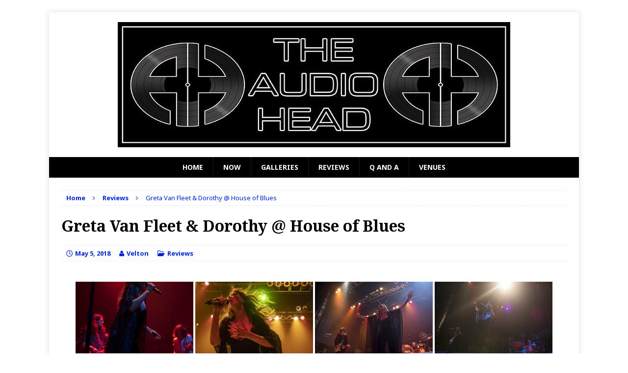

--- FILE ---
content_type: text/html; charset=UTF-8
request_url: https://theaudiohead.com/greta-van-fleet-dorothy-house-of-blues/
body_size: 12254
content:
<!DOCTYPE html>
<html class="no-js mh-disable-sb" lang="en">
<head>
<meta charset="UTF-8">
<meta name="viewport" content="width=device-width, initial-scale=1.0">
<link rel="profile" href="http://gmpg.org/xfn/11" />
<link rel="pingback" href="https://theaudiohead.com/xmlrpc.php" />
<title>Greta Van Fleet &#038; Dorothy @ House of Blues &#8211; The Audio Head</title>
<meta name='robots' content='max-image-preview:large' />
	<style>img:is([sizes="auto" i], [sizes^="auto," i]) { contain-intrinsic-size: 3000px 1500px }</style>
	<link rel='dns-prefetch' href='//fonts.googleapis.com' />
<link rel="alternate" type="application/rss+xml" title="The Audio Head &raquo; Feed" href="https://theaudiohead.com/feed/" />
<link rel="alternate" type="application/rss+xml" title="The Audio Head &raquo; Comments Feed" href="https://theaudiohead.com/comments/feed/" />
<link rel="alternate" type="application/rss+xml" title="The Audio Head &raquo; Greta Van Fleet &#038; Dorothy @ House of Blues Comments Feed" href="https://theaudiohead.com/greta-van-fleet-dorothy-house-of-blues/feed/" />
<script type="text/javascript">
/* <![CDATA[ */
window._wpemojiSettings = {"baseUrl":"https:\/\/s.w.org\/images\/core\/emoji\/16.0.1\/72x72\/","ext":".png","svgUrl":"https:\/\/s.w.org\/images\/core\/emoji\/16.0.1\/svg\/","svgExt":".svg","source":{"concatemoji":"https:\/\/theaudiohead.com\/wp-includes\/js\/wp-emoji-release.min.js?ver=6.8.3"}};
/*! This file is auto-generated */
!function(s,n){var o,i,e;function c(e){try{var t={supportTests:e,timestamp:(new Date).valueOf()};sessionStorage.setItem(o,JSON.stringify(t))}catch(e){}}function p(e,t,n){e.clearRect(0,0,e.canvas.width,e.canvas.height),e.fillText(t,0,0);var t=new Uint32Array(e.getImageData(0,0,e.canvas.width,e.canvas.height).data),a=(e.clearRect(0,0,e.canvas.width,e.canvas.height),e.fillText(n,0,0),new Uint32Array(e.getImageData(0,0,e.canvas.width,e.canvas.height).data));return t.every(function(e,t){return e===a[t]})}function u(e,t){e.clearRect(0,0,e.canvas.width,e.canvas.height),e.fillText(t,0,0);for(var n=e.getImageData(16,16,1,1),a=0;a<n.data.length;a++)if(0!==n.data[a])return!1;return!0}function f(e,t,n,a){switch(t){case"flag":return n(e,"\ud83c\udff3\ufe0f\u200d\u26a7\ufe0f","\ud83c\udff3\ufe0f\u200b\u26a7\ufe0f")?!1:!n(e,"\ud83c\udde8\ud83c\uddf6","\ud83c\udde8\u200b\ud83c\uddf6")&&!n(e,"\ud83c\udff4\udb40\udc67\udb40\udc62\udb40\udc65\udb40\udc6e\udb40\udc67\udb40\udc7f","\ud83c\udff4\u200b\udb40\udc67\u200b\udb40\udc62\u200b\udb40\udc65\u200b\udb40\udc6e\u200b\udb40\udc67\u200b\udb40\udc7f");case"emoji":return!a(e,"\ud83e\udedf")}return!1}function g(e,t,n,a){var r="undefined"!=typeof WorkerGlobalScope&&self instanceof WorkerGlobalScope?new OffscreenCanvas(300,150):s.createElement("canvas"),o=r.getContext("2d",{willReadFrequently:!0}),i=(o.textBaseline="top",o.font="600 32px Arial",{});return e.forEach(function(e){i[e]=t(o,e,n,a)}),i}function t(e){var t=s.createElement("script");t.src=e,t.defer=!0,s.head.appendChild(t)}"undefined"!=typeof Promise&&(o="wpEmojiSettingsSupports",i=["flag","emoji"],n.supports={everything:!0,everythingExceptFlag:!0},e=new Promise(function(e){s.addEventListener("DOMContentLoaded",e,{once:!0})}),new Promise(function(t){var n=function(){try{var e=JSON.parse(sessionStorage.getItem(o));if("object"==typeof e&&"number"==typeof e.timestamp&&(new Date).valueOf()<e.timestamp+604800&&"object"==typeof e.supportTests)return e.supportTests}catch(e){}return null}();if(!n){if("undefined"!=typeof Worker&&"undefined"!=typeof OffscreenCanvas&&"undefined"!=typeof URL&&URL.createObjectURL&&"undefined"!=typeof Blob)try{var e="postMessage("+g.toString()+"("+[JSON.stringify(i),f.toString(),p.toString(),u.toString()].join(",")+"));",a=new Blob([e],{type:"text/javascript"}),r=new Worker(URL.createObjectURL(a),{name:"wpTestEmojiSupports"});return void(r.onmessage=function(e){c(n=e.data),r.terminate(),t(n)})}catch(e){}c(n=g(i,f,p,u))}t(n)}).then(function(e){for(var t in e)n.supports[t]=e[t],n.supports.everything=n.supports.everything&&n.supports[t],"flag"!==t&&(n.supports.everythingExceptFlag=n.supports.everythingExceptFlag&&n.supports[t]);n.supports.everythingExceptFlag=n.supports.everythingExceptFlag&&!n.supports.flag,n.DOMReady=!1,n.readyCallback=function(){n.DOMReady=!0}}).then(function(){return e}).then(function(){var e;n.supports.everything||(n.readyCallback(),(e=n.source||{}).concatemoji?t(e.concatemoji):e.wpemoji&&e.twemoji&&(t(e.twemoji),t(e.wpemoji)))}))}((window,document),window._wpemojiSettings);
/* ]]> */
</script>
<link rel='stylesheet' id='twb-open-sans-css' href='https://fonts.googleapis.com/css?family=Open+Sans%3A300%2C400%2C500%2C600%2C700%2C800&#038;display=swap&#038;ver=6.8.3' type='text/css' media='all' />
<link rel='stylesheet' id='twbbwg-global-css' href='https://theaudiohead.com/wp-content/plugins/photo-gallery/booster/assets/css/global.css?ver=1.0.0' type='text/css' media='all' />
<style id='wp-emoji-styles-inline-css' type='text/css'>

	img.wp-smiley, img.emoji {
		display: inline !important;
		border: none !important;
		box-shadow: none !important;
		height: 1em !important;
		width: 1em !important;
		margin: 0 0.07em !important;
		vertical-align: -0.1em !important;
		background: none !important;
		padding: 0 !important;
	}
</style>
<link rel='stylesheet' id='wp-block-library-css' href='https://theaudiohead.com/wp-includes/css/dist/block-library/style.min.css?ver=6.8.3' type='text/css' media='all' />
<style id='classic-theme-styles-inline-css' type='text/css'>
/*! This file is auto-generated */
.wp-block-button__link{color:#fff;background-color:#32373c;border-radius:9999px;box-shadow:none;text-decoration:none;padding:calc(.667em + 2px) calc(1.333em + 2px);font-size:1.125em}.wp-block-file__button{background:#32373c;color:#fff;text-decoration:none}
</style>
<style id='global-styles-inline-css' type='text/css'>
:root{--wp--preset--aspect-ratio--square: 1;--wp--preset--aspect-ratio--4-3: 4/3;--wp--preset--aspect-ratio--3-4: 3/4;--wp--preset--aspect-ratio--3-2: 3/2;--wp--preset--aspect-ratio--2-3: 2/3;--wp--preset--aspect-ratio--16-9: 16/9;--wp--preset--aspect-ratio--9-16: 9/16;--wp--preset--color--black: #000000;--wp--preset--color--cyan-bluish-gray: #abb8c3;--wp--preset--color--white: #ffffff;--wp--preset--color--pale-pink: #f78da7;--wp--preset--color--vivid-red: #cf2e2e;--wp--preset--color--luminous-vivid-orange: #ff6900;--wp--preset--color--luminous-vivid-amber: #fcb900;--wp--preset--color--light-green-cyan: #7bdcb5;--wp--preset--color--vivid-green-cyan: #00d084;--wp--preset--color--pale-cyan-blue: #8ed1fc;--wp--preset--color--vivid-cyan-blue: #0693e3;--wp--preset--color--vivid-purple: #9b51e0;--wp--preset--gradient--vivid-cyan-blue-to-vivid-purple: linear-gradient(135deg,rgba(6,147,227,1) 0%,rgb(155,81,224) 100%);--wp--preset--gradient--light-green-cyan-to-vivid-green-cyan: linear-gradient(135deg,rgb(122,220,180) 0%,rgb(0,208,130) 100%);--wp--preset--gradient--luminous-vivid-amber-to-luminous-vivid-orange: linear-gradient(135deg,rgba(252,185,0,1) 0%,rgba(255,105,0,1) 100%);--wp--preset--gradient--luminous-vivid-orange-to-vivid-red: linear-gradient(135deg,rgba(255,105,0,1) 0%,rgb(207,46,46) 100%);--wp--preset--gradient--very-light-gray-to-cyan-bluish-gray: linear-gradient(135deg,rgb(238,238,238) 0%,rgb(169,184,195) 100%);--wp--preset--gradient--cool-to-warm-spectrum: linear-gradient(135deg,rgb(74,234,220) 0%,rgb(151,120,209) 20%,rgb(207,42,186) 40%,rgb(238,44,130) 60%,rgb(251,105,98) 80%,rgb(254,248,76) 100%);--wp--preset--gradient--blush-light-purple: linear-gradient(135deg,rgb(255,206,236) 0%,rgb(152,150,240) 100%);--wp--preset--gradient--blush-bordeaux: linear-gradient(135deg,rgb(254,205,165) 0%,rgb(254,45,45) 50%,rgb(107,0,62) 100%);--wp--preset--gradient--luminous-dusk: linear-gradient(135deg,rgb(255,203,112) 0%,rgb(199,81,192) 50%,rgb(65,88,208) 100%);--wp--preset--gradient--pale-ocean: linear-gradient(135deg,rgb(255,245,203) 0%,rgb(182,227,212) 50%,rgb(51,167,181) 100%);--wp--preset--gradient--electric-grass: linear-gradient(135deg,rgb(202,248,128) 0%,rgb(113,206,126) 100%);--wp--preset--gradient--midnight: linear-gradient(135deg,rgb(2,3,129) 0%,rgb(40,116,252) 100%);--wp--preset--font-size--small: 13px;--wp--preset--font-size--medium: 20px;--wp--preset--font-size--large: 36px;--wp--preset--font-size--x-large: 42px;--wp--preset--spacing--20: 0.44rem;--wp--preset--spacing--30: 0.67rem;--wp--preset--spacing--40: 1rem;--wp--preset--spacing--50: 1.5rem;--wp--preset--spacing--60: 2.25rem;--wp--preset--spacing--70: 3.38rem;--wp--preset--spacing--80: 5.06rem;--wp--preset--shadow--natural: 6px 6px 9px rgba(0, 0, 0, 0.2);--wp--preset--shadow--deep: 12px 12px 50px rgba(0, 0, 0, 0.4);--wp--preset--shadow--sharp: 6px 6px 0px rgba(0, 0, 0, 0.2);--wp--preset--shadow--outlined: 6px 6px 0px -3px rgba(255, 255, 255, 1), 6px 6px rgba(0, 0, 0, 1);--wp--preset--shadow--crisp: 6px 6px 0px rgba(0, 0, 0, 1);}:where(.is-layout-flex){gap: 0.5em;}:where(.is-layout-grid){gap: 0.5em;}body .is-layout-flex{display: flex;}.is-layout-flex{flex-wrap: wrap;align-items: center;}.is-layout-flex > :is(*, div){margin: 0;}body .is-layout-grid{display: grid;}.is-layout-grid > :is(*, div){margin: 0;}:where(.wp-block-columns.is-layout-flex){gap: 2em;}:where(.wp-block-columns.is-layout-grid){gap: 2em;}:where(.wp-block-post-template.is-layout-flex){gap: 1.25em;}:where(.wp-block-post-template.is-layout-grid){gap: 1.25em;}.has-black-color{color: var(--wp--preset--color--black) !important;}.has-cyan-bluish-gray-color{color: var(--wp--preset--color--cyan-bluish-gray) !important;}.has-white-color{color: var(--wp--preset--color--white) !important;}.has-pale-pink-color{color: var(--wp--preset--color--pale-pink) !important;}.has-vivid-red-color{color: var(--wp--preset--color--vivid-red) !important;}.has-luminous-vivid-orange-color{color: var(--wp--preset--color--luminous-vivid-orange) !important;}.has-luminous-vivid-amber-color{color: var(--wp--preset--color--luminous-vivid-amber) !important;}.has-light-green-cyan-color{color: var(--wp--preset--color--light-green-cyan) !important;}.has-vivid-green-cyan-color{color: var(--wp--preset--color--vivid-green-cyan) !important;}.has-pale-cyan-blue-color{color: var(--wp--preset--color--pale-cyan-blue) !important;}.has-vivid-cyan-blue-color{color: var(--wp--preset--color--vivid-cyan-blue) !important;}.has-vivid-purple-color{color: var(--wp--preset--color--vivid-purple) !important;}.has-black-background-color{background-color: var(--wp--preset--color--black) !important;}.has-cyan-bluish-gray-background-color{background-color: var(--wp--preset--color--cyan-bluish-gray) !important;}.has-white-background-color{background-color: var(--wp--preset--color--white) !important;}.has-pale-pink-background-color{background-color: var(--wp--preset--color--pale-pink) !important;}.has-vivid-red-background-color{background-color: var(--wp--preset--color--vivid-red) !important;}.has-luminous-vivid-orange-background-color{background-color: var(--wp--preset--color--luminous-vivid-orange) !important;}.has-luminous-vivid-amber-background-color{background-color: var(--wp--preset--color--luminous-vivid-amber) !important;}.has-light-green-cyan-background-color{background-color: var(--wp--preset--color--light-green-cyan) !important;}.has-vivid-green-cyan-background-color{background-color: var(--wp--preset--color--vivid-green-cyan) !important;}.has-pale-cyan-blue-background-color{background-color: var(--wp--preset--color--pale-cyan-blue) !important;}.has-vivid-cyan-blue-background-color{background-color: var(--wp--preset--color--vivid-cyan-blue) !important;}.has-vivid-purple-background-color{background-color: var(--wp--preset--color--vivid-purple) !important;}.has-black-border-color{border-color: var(--wp--preset--color--black) !important;}.has-cyan-bluish-gray-border-color{border-color: var(--wp--preset--color--cyan-bluish-gray) !important;}.has-white-border-color{border-color: var(--wp--preset--color--white) !important;}.has-pale-pink-border-color{border-color: var(--wp--preset--color--pale-pink) !important;}.has-vivid-red-border-color{border-color: var(--wp--preset--color--vivid-red) !important;}.has-luminous-vivid-orange-border-color{border-color: var(--wp--preset--color--luminous-vivid-orange) !important;}.has-luminous-vivid-amber-border-color{border-color: var(--wp--preset--color--luminous-vivid-amber) !important;}.has-light-green-cyan-border-color{border-color: var(--wp--preset--color--light-green-cyan) !important;}.has-vivid-green-cyan-border-color{border-color: var(--wp--preset--color--vivid-green-cyan) !important;}.has-pale-cyan-blue-border-color{border-color: var(--wp--preset--color--pale-cyan-blue) !important;}.has-vivid-cyan-blue-border-color{border-color: var(--wp--preset--color--vivid-cyan-blue) !important;}.has-vivid-purple-border-color{border-color: var(--wp--preset--color--vivid-purple) !important;}.has-vivid-cyan-blue-to-vivid-purple-gradient-background{background: var(--wp--preset--gradient--vivid-cyan-blue-to-vivid-purple) !important;}.has-light-green-cyan-to-vivid-green-cyan-gradient-background{background: var(--wp--preset--gradient--light-green-cyan-to-vivid-green-cyan) !important;}.has-luminous-vivid-amber-to-luminous-vivid-orange-gradient-background{background: var(--wp--preset--gradient--luminous-vivid-amber-to-luminous-vivid-orange) !important;}.has-luminous-vivid-orange-to-vivid-red-gradient-background{background: var(--wp--preset--gradient--luminous-vivid-orange-to-vivid-red) !important;}.has-very-light-gray-to-cyan-bluish-gray-gradient-background{background: var(--wp--preset--gradient--very-light-gray-to-cyan-bluish-gray) !important;}.has-cool-to-warm-spectrum-gradient-background{background: var(--wp--preset--gradient--cool-to-warm-spectrum) !important;}.has-blush-light-purple-gradient-background{background: var(--wp--preset--gradient--blush-light-purple) !important;}.has-blush-bordeaux-gradient-background{background: var(--wp--preset--gradient--blush-bordeaux) !important;}.has-luminous-dusk-gradient-background{background: var(--wp--preset--gradient--luminous-dusk) !important;}.has-pale-ocean-gradient-background{background: var(--wp--preset--gradient--pale-ocean) !important;}.has-electric-grass-gradient-background{background: var(--wp--preset--gradient--electric-grass) !important;}.has-midnight-gradient-background{background: var(--wp--preset--gradient--midnight) !important;}.has-small-font-size{font-size: var(--wp--preset--font-size--small) !important;}.has-medium-font-size{font-size: var(--wp--preset--font-size--medium) !important;}.has-large-font-size{font-size: var(--wp--preset--font-size--large) !important;}.has-x-large-font-size{font-size: var(--wp--preset--font-size--x-large) !important;}
:where(.wp-block-post-template.is-layout-flex){gap: 1.25em;}:where(.wp-block-post-template.is-layout-grid){gap: 1.25em;}
:where(.wp-block-columns.is-layout-flex){gap: 2em;}:where(.wp-block-columns.is-layout-grid){gap: 2em;}
:root :where(.wp-block-pullquote){font-size: 1.5em;line-height: 1.6;}
</style>
<link rel='stylesheet' id='bwg_fonts-css' href='https://theaudiohead.com/wp-content/plugins/photo-gallery/css/bwg-fonts/fonts.css?ver=0.0.1' type='text/css' media='all' />
<link rel='stylesheet' id='sumoselect-css' href='https://theaudiohead.com/wp-content/plugins/photo-gallery/css/sumoselect.min.css?ver=3.4.6' type='text/css' media='all' />
<link rel='stylesheet' id='mCustomScrollbar-css' href='https://theaudiohead.com/wp-content/plugins/photo-gallery/css/jquery.mCustomScrollbar.min.css?ver=3.1.5' type='text/css' media='all' />
<link rel='stylesheet' id='bwg_googlefonts-css' href='https://fonts.googleapis.com/css?family=Ubuntu&#038;subset=greek,latin,greek-ext,vietnamese,cyrillic-ext,latin-ext,cyrillic' type='text/css' media='all' />
<link rel='stylesheet' id='bwg_frontend-css' href='https://theaudiohead.com/wp-content/plugins/photo-gallery/css/styles.min.css?ver=1.8.35' type='text/css' media='all' />
<link rel='stylesheet' id='ngg_trigger_buttons-css' href='https://theaudiohead.com/wp-content/plugins/nextgen-gallery/static/GalleryDisplay/trigger_buttons.css?ver=4.0.3' type='text/css' media='all' />
<link rel='stylesheet' id='fancybox-0-css' href='https://theaudiohead.com/wp-content/plugins/nextgen-gallery/static/Lightbox/fancybox/jquery.fancybox-1.3.4.css?ver=4.0.3' type='text/css' media='all' />
<link rel='stylesheet' id='fontawesome_v4_shim_style-css' href='https://theaudiohead.com/wp-content/plugins/nextgen-gallery/static/FontAwesome/css/v4-shims.min.css?ver=6.8.3' type='text/css' media='all' />
<link rel='stylesheet' id='fontawesome-css' href='https://theaudiohead.com/wp-content/plugins/nextgen-gallery/static/FontAwesome/css/all.min.css?ver=6.8.3' type='text/css' media='all' />
<link rel='stylesheet' id='nextgen_pagination_style-css' href='https://theaudiohead.com/wp-content/plugins/nextgen-gallery/static/GalleryDisplay/pagination_style.css?ver=4.0.3' type='text/css' media='all' />
<link rel='stylesheet' id='nextgen_basic_thumbnails_style-css' href='https://theaudiohead.com/wp-content/plugins/nextgen-gallery/static/Thumbnails/nextgen_basic_thumbnails.css?ver=4.0.3' type='text/css' media='all' />
<link rel='stylesheet' id='mh-magazine-css' href='https://theaudiohead.com/wp-content/themes/mh-magazine/style.css?ver=3.1.0' type='text/css' media='all' />
<link rel='stylesheet' id='mh-font-awesome-css' href='https://theaudiohead.com/wp-content/themes/mh-magazine/includes/font-awesome.min.css' type='text/css' media='all' />
<link rel='stylesheet' id='mh-google-fonts-css' href='https://fonts.googleapis.com/css?family=Noto+Sans:300,400,400italic,600,700%7cNoto+Serif:300,400,400italic,600,700&#038;subset=latin,greek' type='text/css' media='all' />
<script type="text/javascript" src="https://theaudiohead.com/wp-includes/js/jquery/jquery.min.js?ver=3.7.1" id="jquery-core-js"></script>
<script type="text/javascript" src="https://theaudiohead.com/wp-includes/js/jquery/jquery-migrate.min.js?ver=3.4.1" id="jquery-migrate-js"></script>
<script type="text/javascript" src="https://theaudiohead.com/wp-content/plugins/photo-gallery/booster/assets/js/circle-progress.js?ver=1.2.2" id="twbbwg-circle-js"></script>
<script type="text/javascript" id="twbbwg-global-js-extra">
/* <![CDATA[ */
var twb = {"nonce":"753f78dd5e","ajax_url":"https:\/\/theaudiohead.com\/wp-admin\/admin-ajax.php","plugin_url":"https:\/\/theaudiohead.com\/wp-content\/plugins\/photo-gallery\/booster","href":"https:\/\/theaudiohead.com\/wp-admin\/admin.php?page=twbbwg_photo-gallery"};
var twb = {"nonce":"753f78dd5e","ajax_url":"https:\/\/theaudiohead.com\/wp-admin\/admin-ajax.php","plugin_url":"https:\/\/theaudiohead.com\/wp-content\/plugins\/photo-gallery\/booster","href":"https:\/\/theaudiohead.com\/wp-admin\/admin.php?page=twbbwg_photo-gallery"};
/* ]]> */
</script>
<script type="text/javascript" src="https://theaudiohead.com/wp-content/plugins/photo-gallery/booster/assets/js/global.js?ver=1.0.0" id="twbbwg-global-js"></script>
<script type="text/javascript" src="https://theaudiohead.com/wp-content/plugins/photo-gallery/js/jquery.sumoselect.min.js?ver=3.4.6" id="sumoselect-js"></script>
<script type="text/javascript" src="https://theaudiohead.com/wp-content/plugins/photo-gallery/js/tocca.min.js?ver=2.0.9" id="bwg_mobile-js"></script>
<script type="text/javascript" src="https://theaudiohead.com/wp-content/plugins/photo-gallery/js/jquery.mCustomScrollbar.concat.min.js?ver=3.1.5" id="mCustomScrollbar-js"></script>
<script type="text/javascript" src="https://theaudiohead.com/wp-content/plugins/photo-gallery/js/jquery.fullscreen.min.js?ver=0.6.0" id="jquery-fullscreen-js"></script>
<script type="text/javascript" id="bwg_frontend-js-extra">
/* <![CDATA[ */
var bwg_objectsL10n = {"bwg_field_required":"field is required.","bwg_mail_validation":"This is not a valid email address.","bwg_search_result":"There are no images matching your search.","bwg_select_tag":"Select Tag","bwg_order_by":"Order By","bwg_search":"Search","bwg_show_ecommerce":"Show Ecommerce","bwg_hide_ecommerce":"Hide Ecommerce","bwg_show_comments":"Show Comments","bwg_hide_comments":"Hide Comments","bwg_restore":"Restore","bwg_maximize":"Maximize","bwg_fullscreen":"Fullscreen","bwg_exit_fullscreen":"Exit Fullscreen","bwg_search_tag":"SEARCH...","bwg_tag_no_match":"No tags found","bwg_all_tags_selected":"All tags selected","bwg_tags_selected":"tags selected","play":"Play","pause":"Pause","is_pro":"","bwg_play":"Play","bwg_pause":"Pause","bwg_hide_info":"Hide info","bwg_show_info":"Show info","bwg_hide_rating":"Hide rating","bwg_show_rating":"Show rating","ok":"Ok","cancel":"Cancel","select_all":"Select all","lazy_load":"0","lazy_loader":"https:\/\/theaudiohead.com\/wp-content\/plugins\/photo-gallery\/images\/ajax_loader.png","front_ajax":"0","bwg_tag_see_all":"see all tags","bwg_tag_see_less":"see less tags"};
/* ]]> */
</script>
<script type="text/javascript" src="https://theaudiohead.com/wp-content/plugins/photo-gallery/js/scripts.min.js?ver=1.8.35" id="bwg_frontend-js"></script>
<script type="text/javascript" id="photocrati_ajax-js-extra">
/* <![CDATA[ */
var photocrati_ajax = {"url":"https:\/\/theaudiohead.com\/index.php?photocrati_ajax=1","rest_url":"https:\/\/theaudiohead.com\/wp-json\/","wp_home_url":"https:\/\/theaudiohead.com","wp_site_url":"https:\/\/theaudiohead.com","wp_root_url":"https:\/\/theaudiohead.com","wp_plugins_url":"https:\/\/theaudiohead.com\/wp-content\/plugins","wp_content_url":"https:\/\/theaudiohead.com\/wp-content","wp_includes_url":"https:\/\/theaudiohead.com\/wp-includes\/","ngg_param_slug":"nggallery","rest_nonce":"6f21d6e442"};
/* ]]> */
</script>
<script type="text/javascript" src="https://theaudiohead.com/wp-content/plugins/nextgen-gallery/static/Legacy/ajax.min.js?ver=4.0.3" id="photocrati_ajax-js"></script>
<script type="text/javascript" src="https://theaudiohead.com/wp-content/plugins/nextgen-gallery/static/FontAwesome/js/v4-shims.min.js?ver=5.3.1" id="fontawesome_v4_shim-js"></script>
<script type="text/javascript" defer crossorigin="anonymous" data-auto-replace-svg="false" data-keep-original-source="false" data-search-pseudo-elements src="https://theaudiohead.com/wp-content/plugins/nextgen-gallery/static/FontAwesome/js/all.min.js?ver=5.3.1" id="fontawesome-js"></script>
<script type="text/javascript" src="https://theaudiohead.com/wp-content/plugins/nextgen-gallery/static/Thumbnails/nextgen_basic_thumbnails.js?ver=4.0.3" id="nextgen_basic_thumbnails_script-js"></script>
<script type="text/javascript" src="https://theaudiohead.com/wp-content/themes/mh-magazine/js/scripts.js?ver=6.8.3" id="mh-scripts-js"></script>
<link rel="https://api.w.org/" href="https://theaudiohead.com/wp-json/" /><link rel="alternate" title="JSON" type="application/json" href="https://theaudiohead.com/wp-json/wp/v2/posts/960" /><link rel="EditURI" type="application/rsd+xml" title="RSD" href="https://theaudiohead.com/xmlrpc.php?rsd" />
<meta name="generator" content="WordPress 6.8.3" />
<link rel="canonical" href="https://theaudiohead.com/greta-van-fleet-dorothy-house-of-blues/" />
<link rel='shortlink' href='https://theaudiohead.com/?p=960' />
<link rel="alternate" title="oEmbed (JSON)" type="application/json+oembed" href="https://theaudiohead.com/wp-json/oembed/1.0/embed?url=https%3A%2F%2Ftheaudiohead.com%2Fgreta-van-fleet-dorothy-house-of-blues%2F" />
<link rel="alternate" title="oEmbed (XML)" type="text/xml+oembed" href="https://theaudiohead.com/wp-json/oembed/1.0/embed?url=https%3A%2F%2Ftheaudiohead.com%2Fgreta-van-fleet-dorothy-house-of-blues%2F&#038;format=xml" />
<style type="text/css">.mh-custom-header { text-align: center; }

.mh-main-nav ul { display: table; margin: 0 auto; }
</style>
<style type="text/css">
.mh-header-nav li:hover, .mh-header-nav ul li:hover > ul, .mh-main-nav-wrap, .mh-main-nav, .mh-main-nav ul li:hover > ul, .mh-extra-nav li:hover, .mh-extra-nav ul li:hover > ul, .mh-footer-nav li:hover, .mh-footer-nav ul li:hover > ul, .mh-social-nav li a:hover, .mh-slider-caption, .mh-widget-col-1 .mh-slider-caption, .mh-carousel-layout1, .mh-spotlight-widget, .mh-social-widget li a, .mh-author-bio-widget, .mh-footer-widget .mh-tab-comment-excerpt, .mh-nip-item:hover .mh-nip-overlay, .mh-widget .tagcloud a, .mh-footer-widget .tagcloud a, .mh-footer, .mh-copyright-wrap, input[type=submit]:hover, #respond #cancel-comment-reply-link:hover, #infinite-handle span:hover { background: #000000; }
.mh-slider-caption { background: #000000; background: rgba(0, 0, 0, 0.8); }
@media screen and (max-width: 900px) { #mh-mobile .mh-slider-caption { background: rgba(0, 0, 0, 1); } }
.slicknav_menu, .slicknav_nav ul { border-color: #000000; }
.mh-copyright, .mh-copyright a { color: #fff; }
.mh-preheader, .mh-wide-layout .mh-subheader, .mh-ticker-title, .mh-main-nav li:hover, .mh-footer-nav, .slicknav_menu, .slicknav_btn, .slicknav_nav .slicknav_item:hover, .slicknav_nav a:hover, .mh-back-to-top, .mh-subheading, .entry-tags .fa, .entry-tags li:hover, .mh-loop-layout2 .mh-loop-caption, .mh-widget-layout2 .mh-widget-title, .mh-widget-layout2 .mh-footer-widget-title, #mh-mobile .flex-control-paging li a.flex-active, .mh-slider-layout2 .mh-slider-category, .mh-carousel-layout1 .mh-carousel-caption, .mh-spotlight-caption, .mh-posts-large-caption, .mh-tab-button.active, .mh-tab-button.active:hover, .mh-footer-widget .mh-tab-button.active, .mh-social-widget li:hover a, .mh-footer-widget .mh-social-widget li a, .mh-footer-widget .mh-author-bio-widget, .tagcloud a:hover, .mh-widget .tagcloud a:hover, .mh-footer-widget .tagcloud a:hover, .page-numbers:hover, .mh-loop-pagination .current, .mh-comments-pagination .current, .pagelink, a:hover .pagelink, input[type=submit], #respond #cancel-comment-reply-link, #infinite-handle span { background: #af0200; }
blockquote, .mh-category-desc, .mh-widget-layout1 .mh-widget-title, .mh-widget-layout3 .mh-widget-title, .mh-widget-layout1 .mh-footer-widget-title, .mh-widget-layout3 .mh-footer-widget-title, .mh-slider-layout1 .mh-slider-caption, .mh-carousel-layout1, .mh-spotlight-widget, .mh-author-bio-widget, .mh-author-bio-title, .mh-author-bio-image-frame, .mh-video-widget, .mh-tab-buttons, .bypostauthor .mh-comment-meta, textarea:hover, input[type=text]:hover, input[type=email]:hover, input[type=tel]:hover, input[type=url]:hover { border-color: #af0200; }
.mh-dropcap, .mh-carousel-layout1 .flex-direction-nav a, .mh-carousel-layout2 .mh-carousel-caption { color: #af0200; }
.mh-meta, .mh-meta a, .mh-footer .mh-meta a, .mh-breadcrumb, .mh-breadcrumb a, .mh-user-data { color: #0026d1; }
.entry-content a, .mh-comment-content a { color: #0026d1; }
a:hover, .mh-footer a:hover, .entry-content a:hover, .mh-author-box a:hover, .mh-post-nav a:hover, .mh-comment-content a:hover, #respond a:hover, .mh-meta a:hover, .mh-footer .mh-meta a:hover, .mh-breadcrumb a:hover, .mh-tabbed-widget a:hover { color: #e50602; }
</style>
<!--[if lt IE 9]>
<script src="https://theaudiohead.com/wp-content/themes/mh-magazine/js/css3-mediaqueries.js"></script>
<![endif]-->
<style type="text/css">
h1, h2, h3, h4, h5, h6, .mh-custom-posts-small-title { font-family: "Noto Serif", serif; }
body { font-family: "Noto Sans", sans-serif; }
</style>
<style type="text/css" id="custom-background-css">
body.custom-background { background-color: #ffffff; }
</style>
	
<!-- Jetpack Open Graph Tags -->
<meta property="og:type" content="article" />
<meta property="og:title" content="Greta Van Fleet &#038; Dorothy @ House of Blues" />
<meta property="og:url" content="https://theaudiohead.com/greta-van-fleet-dorothy-house-of-blues/" />
<meta property="og:description" content="&#8221; order_by=&#8221;sortorder&#8221; order_direction=&#8221;ASC&#8221; returns=&#8221;included&#8221; maximum_entity_count=&#8221;500&#8243;] &nbsp; Photos and article by Jerome Miron. Live Nat…" />
<meta property="article:published_time" content="2018-05-05T09:52:59+00:00" />
<meta property="article:modified_time" content="2021-03-03T13:54:11+00:00" />
<meta property="og:site_name" content="The Audio Head" />
<meta property="og:image" content="https://theaudiohead.com/wp-content/uploads/2018/05/JM58755.jpg" />
<meta property="og:image:width" content="1000" />
<meta property="og:image:height" content="667" />
<meta property="og:image:alt" content="" />
<meta name="twitter:text:title" content="Greta Van Fleet &#038; Dorothy @ House of Blues" />
<meta name="twitter:image" content="https://theaudiohead.com/wp-content/uploads/2018/05/JM58755.jpg?w=640" />
<meta name="twitter:card" content="summary_large_image" />

<!-- End Jetpack Open Graph Tags -->
</head>
<body id="mh-mobile" class="wp-singular post-template-default single single-post postid-960 single-format-standard custom-background wp-theme-mh-magazine mh-boxed-layout mh-right-sb mh-loop-layout2 mh-widget-layout2">
<div class="mh-container mh-container-outer">
<div class="mh-header-mobile-nav clearfix"></div>
	<div class="mh-preheader">
    	<div class="mh-container mh-container-inner mh-row clearfix">
    					            	<nav class="mh-social-icons mh-social-nav mh-col-1-3 clearfix">
            						</nav>
					</div>
	</div>
<header class="mh-header">
	<div class="mh-container mh-container-inner mh-row clearfix">
		<div class="mh-col-1-1 mh-custom-header">
<a href="https://theaudiohead.com/" title="The Audio Head" rel="home">
<div class="mh-site-logo" role="banner">
<img class="mh-header-image" src="https://theaudiohead.com/wp-content/uploads/2018/04/AHBannerBLK-800.jpg" height="255" width="800" alt="The Audio Head" />
</div>
</a>
</div>
	</div>
	<div class="mh-main-nav-wrap">
		<nav class="mh-main-nav mh-container mh-container-inner clearfix">
			<div class="menu-primary-menu-container"><ul id="menu-primary-menu" class="menu"><li id="menu-item-4493" class="menu-item menu-item-type-custom menu-item-object-custom menu-item-4493"><a href="http://www.theaudiohead.com">Home</a></li>
<li id="menu-item-4795" class="menu-item menu-item-type-taxonomy menu-item-object-category menu-item-4795"><a href="https://theaudiohead.com/category/now/">Now</a></li>
<li id="menu-item-446" class="menu-item menu-item-type-taxonomy menu-item-object-category menu-item-446"><a href="https://theaudiohead.com/category/galleries/">Galleries</a></li>
<li id="menu-item-4797" class="menu-item menu-item-type-taxonomy menu-item-object-category current-post-ancestor current-menu-parent current-post-parent menu-item-4797"><a href="https://theaudiohead.com/category/reviews/">Reviews</a></li>
<li id="menu-item-4796" class="menu-item menu-item-type-taxonomy menu-item-object-category menu-item-4796"><a href="https://theaudiohead.com/category/q-and-a/">Q and A</a></li>
<li id="menu-item-435" class="menu-item menu-item-type-post_type menu-item-object-page menu-item-435"><a href="https://theaudiohead.com/venues/">Venues</a></li>
</ul></div>		</nav>
	</div>
	</header>
<div class="mh-wrapper clearfix">
	<div class="mh-main clearfix">
		<div id="main-content" class="mh-content"><nav class="mh-breadcrumb"><span itemscope itemtype="http://data-vocabulary.org/Breadcrumb"><a href="https://theaudiohead.com" itemprop="url"><span itemprop="title">Home</span></a></span><span class="mh-breadcrumb-delimiter"><i class="fa fa-angle-right"></i></span><span itemscope itemtype="http://data-vocabulary.org/Breadcrumb"><a href="https://theaudiohead.com/category/reviews/" itemprop="url"><span itemprop="title">Reviews</span></a></span><span class="mh-breadcrumb-delimiter"><i class="fa fa-angle-right"></i></span>Greta Van Fleet &#038; Dorothy @ House of Blues</nav>
<article id="post-960" class="post-960 post type-post status-publish format-standard has-post-thumbnail hentry category-reviews tag-dallas tag-dorothy tag-greta-van-fleet tag-house-of-blues tag-live-nation">
	<header class="entry-header clearfix">
		<h1 class="entry-title">
			Greta Van Fleet &#038; Dorothy @ House of Blues		</h1>
		<p class="mh-meta entry-meta">
<span class="entry-meta-date updated"><i class="fa fa-clock-o"></i><a href="https://theaudiohead.com/2018/05/">May 5, 2018</a></span>
<span class="entry-meta-author vcard"><i class="fa fa-user"></i><a class="fn" href="https://theaudiohead.com/author/diablogringo/">Velton</a></span>
<span class="entry-meta-categories"><i class="fa fa-folder-open-o"></i><a href="https://theaudiohead.com/category/reviews/" rel="category tag">Reviews</a></span>
</p>
	</header>
		<div class="entry-content clearfix"><!-- default-view.php -->
<div
	class="ngg-galleryoverview default-view
	 ngg-ajax-pagination-none	"
	id="ngg-gallery-f6c1e2e6727360d0d6ab23344087461f-1">

		<!-- Thumbnails -->
				<div id="ngg-image-0" class="ngg-gallery-thumbnail-box
											"
			>
						<div class="ngg-gallery-thumbnail">
			<a href="https://theaudiohead.com/wp-content/gallery/greta/D5A0387.jpg"
				title=""
				data-src="https://theaudiohead.com/wp-content/gallery/greta/D5A0387.jpg"
				data-thumbnail="https://theaudiohead.com/wp-content/gallery/greta/thumbs/thumbs_D5A0387.jpg"
				data-image-id="224"
				data-title="_D5A0387"
				data-description=""
				data-image-slug="_d5a0387"
				class="ngg-fancybox" rel="f6c1e2e6727360d0d6ab23344087461f">
				<img
					title="_D5A0387"
					alt="_D5A0387"
					src="https://theaudiohead.com/wp-content/gallery/greta/thumbs/thumbs_D5A0387.jpg"
					width="240"
					height="160"
					style="max-width:100%;"
				/>
			</a>
		</div>
							</div>
			
				<div id="ngg-image-1" class="ngg-gallery-thumbnail-box
											"
			>
						<div class="ngg-gallery-thumbnail">
			<a href="https://theaudiohead.com/wp-content/gallery/greta/D5A0468.jpg"
				title=""
				data-src="https://theaudiohead.com/wp-content/gallery/greta/D5A0468.jpg"
				data-thumbnail="https://theaudiohead.com/wp-content/gallery/greta/thumbs/thumbs_D5A0468.jpg"
				data-image-id="225"
				data-title="_D5A0468"
				data-description=""
				data-image-slug="_d5a0468"
				class="ngg-fancybox" rel="f6c1e2e6727360d0d6ab23344087461f">
				<img
					title="_D5A0468"
					alt="_D5A0468"
					src="https://theaudiohead.com/wp-content/gallery/greta/thumbs/thumbs_D5A0468.jpg"
					width="240"
					height="160"
					style="max-width:100%;"
				/>
			</a>
		</div>
							</div>
			
				<div id="ngg-image-2" class="ngg-gallery-thumbnail-box
											"
			>
						<div class="ngg-gallery-thumbnail">
			<a href="https://theaudiohead.com/wp-content/gallery/greta/D5A0485.jpg"
				title=""
				data-src="https://theaudiohead.com/wp-content/gallery/greta/D5A0485.jpg"
				data-thumbnail="https://theaudiohead.com/wp-content/gallery/greta/thumbs/thumbs_D5A0485.jpg"
				data-image-id="226"
				data-title="_D5A0485"
				data-description=""
				data-image-slug="_d5a0485"
				class="ngg-fancybox" rel="f6c1e2e6727360d0d6ab23344087461f">
				<img
					title="_D5A0485"
					alt="_D5A0485"
					src="https://theaudiohead.com/wp-content/gallery/greta/thumbs/thumbs_D5A0485.jpg"
					width="240"
					height="160"
					style="max-width:100%;"
				/>
			</a>
		</div>
							</div>
			
				<div id="ngg-image-3" class="ngg-gallery-thumbnail-box
											"
			>
						<div class="ngg-gallery-thumbnail">
			<a href="https://theaudiohead.com/wp-content/gallery/greta/D5A0505.jpg"
				title=""
				data-src="https://theaudiohead.com/wp-content/gallery/greta/D5A0505.jpg"
				data-thumbnail="https://theaudiohead.com/wp-content/gallery/greta/thumbs/thumbs_D5A0505.jpg"
				data-image-id="227"
				data-title="_D5A0505"
				data-description=""
				data-image-slug="_d5a0505"
				class="ngg-fancybox" rel="f6c1e2e6727360d0d6ab23344087461f">
				<img
					title="_D5A0505"
					alt="_D5A0505"
					src="https://theaudiohead.com/wp-content/gallery/greta/thumbs/thumbs_D5A0505.jpg"
					width="240"
					height="160"
					style="max-width:100%;"
				/>
			</a>
		</div>
							</div>
			
				<div id="ngg-image-4" class="ngg-gallery-thumbnail-box
											"
			>
						<div class="ngg-gallery-thumbnail">
			<a href="https://theaudiohead.com/wp-content/gallery/greta/D5A0527.jpg"
				title=""
				data-src="https://theaudiohead.com/wp-content/gallery/greta/D5A0527.jpg"
				data-thumbnail="https://theaudiohead.com/wp-content/gallery/greta/thumbs/thumbs_D5A0527.jpg"
				data-image-id="228"
				data-title="_D5A0527"
				data-description=""
				data-image-slug="_d5a0527"
				class="ngg-fancybox" rel="f6c1e2e6727360d0d6ab23344087461f">
				<img
					title="_D5A0527"
					alt="_D5A0527"
					src="https://theaudiohead.com/wp-content/gallery/greta/thumbs/thumbs_D5A0527.jpg"
					width="240"
					height="160"
					style="max-width:100%;"
				/>
			</a>
		</div>
							</div>
			
				<div id="ngg-image-5" class="ngg-gallery-thumbnail-box
											"
			>
						<div class="ngg-gallery-thumbnail">
			<a href="https://theaudiohead.com/wp-content/gallery/greta/D5A0572.jpg"
				title=""
				data-src="https://theaudiohead.com/wp-content/gallery/greta/D5A0572.jpg"
				data-thumbnail="https://theaudiohead.com/wp-content/gallery/greta/thumbs/thumbs_D5A0572.jpg"
				data-image-id="229"
				data-title="_D5A0572"
				data-description=""
				data-image-slug="_d5a0572"
				class="ngg-fancybox" rel="f6c1e2e6727360d0d6ab23344087461f">
				<img
					title="_D5A0572"
					alt="_D5A0572"
					src="https://theaudiohead.com/wp-content/gallery/greta/thumbs/thumbs_D5A0572.jpg"
					width="240"
					height="160"
					style="max-width:100%;"
				/>
			</a>
		</div>
							</div>
			
				<div id="ngg-image-6" class="ngg-gallery-thumbnail-box
											"
			>
						<div class="ngg-gallery-thumbnail">
			<a href="https://theaudiohead.com/wp-content/gallery/greta/D5A0586.jpg"
				title=""
				data-src="https://theaudiohead.com/wp-content/gallery/greta/D5A0586.jpg"
				data-thumbnail="https://theaudiohead.com/wp-content/gallery/greta/thumbs/thumbs_D5A0586.jpg"
				data-image-id="230"
				data-title="_D5A0586"
				data-description=""
				data-image-slug="_d5a0586"
				class="ngg-fancybox" rel="f6c1e2e6727360d0d6ab23344087461f">
				<img
					title="_D5A0586"
					alt="_D5A0586"
					src="https://theaudiohead.com/wp-content/gallery/greta/thumbs/thumbs_D5A0586.jpg"
					width="240"
					height="160"
					style="max-width:100%;"
				/>
			</a>
		</div>
							</div>
			
				<div id="ngg-image-7" class="ngg-gallery-thumbnail-box
											"
			>
						<div class="ngg-gallery-thumbnail">
			<a href="https://theaudiohead.com/wp-content/gallery/greta/D5A0887.jpg"
				title=""
				data-src="https://theaudiohead.com/wp-content/gallery/greta/D5A0887.jpg"
				data-thumbnail="https://theaudiohead.com/wp-content/gallery/greta/thumbs/thumbs_D5A0887.jpg"
				data-image-id="231"
				data-title="_D5A0887"
				data-description=""
				data-image-slug="_d5a0887"
				class="ngg-fancybox" rel="f6c1e2e6727360d0d6ab23344087461f">
				<img
					title="_D5A0887"
					alt="_D5A0887"
					src="https://theaudiohead.com/wp-content/gallery/greta/thumbs/thumbs_D5A0887.jpg"
					width="240"
					height="160"
					style="max-width:100%;"
				/>
			</a>
		</div>
							</div>
			
				<div id="ngg-image-8" class="ngg-gallery-thumbnail-box
											"
			>
						<div class="ngg-gallery-thumbnail">
			<a href="https://theaudiohead.com/wp-content/gallery/greta/D5A0926.jpg"
				title=""
				data-src="https://theaudiohead.com/wp-content/gallery/greta/D5A0926.jpg"
				data-thumbnail="https://theaudiohead.com/wp-content/gallery/greta/thumbs/thumbs_D5A0926.jpg"
				data-image-id="232"
				data-title="_D5A0926"
				data-description=""
				data-image-slug="_d5a0926"
				class="ngg-fancybox" rel="f6c1e2e6727360d0d6ab23344087461f">
				<img
					title="_D5A0926"
					alt="_D5A0926"
					src="https://theaudiohead.com/wp-content/gallery/greta/thumbs/thumbs_D5A0926.jpg"
					width="240"
					height="160"
					style="max-width:100%;"
				/>
			</a>
		</div>
							</div>
			
				<div id="ngg-image-9" class="ngg-gallery-thumbnail-box
											"
			>
						<div class="ngg-gallery-thumbnail">
			<a href="https://theaudiohead.com/wp-content/gallery/greta/D5A0965.jpg"
				title=""
				data-src="https://theaudiohead.com/wp-content/gallery/greta/D5A0965.jpg"
				data-thumbnail="https://theaudiohead.com/wp-content/gallery/greta/thumbs/thumbs_D5A0965.jpg"
				data-image-id="233"
				data-title="_D5A0965"
				data-description=""
				data-image-slug="_d5a0965"
				class="ngg-fancybox" rel="f6c1e2e6727360d0d6ab23344087461f">
				<img
					title="_D5A0965"
					alt="_D5A0965"
					src="https://theaudiohead.com/wp-content/gallery/greta/thumbs/thumbs_D5A0965.jpg"
					width="240"
					height="160"
					style="max-width:100%;"
				/>
			</a>
		</div>
							</div>
			
				<div id="ngg-image-10" class="ngg-gallery-thumbnail-box
											"
			>
						<div class="ngg-gallery-thumbnail">
			<a href="https://theaudiohead.com/wp-content/gallery/greta/D5A0992.jpg"
				title=""
				data-src="https://theaudiohead.com/wp-content/gallery/greta/D5A0992.jpg"
				data-thumbnail="https://theaudiohead.com/wp-content/gallery/greta/thumbs/thumbs_D5A0992.jpg"
				data-image-id="234"
				data-title="_D5A0992"
				data-description=""
				data-image-slug="_d5a0992"
				class="ngg-fancybox" rel="f6c1e2e6727360d0d6ab23344087461f">
				<img
					title="_D5A0992"
					alt="_D5A0992"
					src="https://theaudiohead.com/wp-content/gallery/greta/thumbs/thumbs_D5A0992.jpg"
					width="240"
					height="160"
					style="max-width:100%;"
				/>
			</a>
		</div>
							</div>
			
				<div id="ngg-image-11" class="ngg-gallery-thumbnail-box
											"
			>
						<div class="ngg-gallery-thumbnail">
			<a href="https://theaudiohead.com/wp-content/gallery/greta/D5A1018.jpg"
				title=""
				data-src="https://theaudiohead.com/wp-content/gallery/greta/D5A1018.jpg"
				data-thumbnail="https://theaudiohead.com/wp-content/gallery/greta/thumbs/thumbs_D5A1018.jpg"
				data-image-id="235"
				data-title="_D5A1018"
				data-description=""
				data-image-slug="_d5a1018"
				class="ngg-fancybox" rel="f6c1e2e6727360d0d6ab23344087461f">
				<img
					title="_D5A1018"
					alt="_D5A1018"
					src="https://theaudiohead.com/wp-content/gallery/greta/thumbs/thumbs_D5A1018.jpg"
					width="240"
					height="160"
					style="max-width:100%;"
				/>
			</a>
		</div>
							</div>
			
				<div id="ngg-image-12" class="ngg-gallery-thumbnail-box
											"
			>
						<div class="ngg-gallery-thumbnail">
			<a href="https://theaudiohead.com/wp-content/gallery/greta/D5A1032.jpg"
				title=""
				data-src="https://theaudiohead.com/wp-content/gallery/greta/D5A1032.jpg"
				data-thumbnail="https://theaudiohead.com/wp-content/gallery/greta/thumbs/thumbs_D5A1032.jpg"
				data-image-id="236"
				data-title="_D5A1032"
				data-description=""
				data-image-slug="_d5a1032"
				class="ngg-fancybox" rel="f6c1e2e6727360d0d6ab23344087461f">
				<img
					title="_D5A1032"
					alt="_D5A1032"
					src="https://theaudiohead.com/wp-content/gallery/greta/thumbs/thumbs_D5A1032.jpg"
					width="240"
					height="160"
					style="max-width:100%;"
				/>
			</a>
		</div>
							</div>
			
				<div id="ngg-image-13" class="ngg-gallery-thumbnail-box
											"
			>
						<div class="ngg-gallery-thumbnail">
			<a href="https://theaudiohead.com/wp-content/gallery/greta/D856567.jpg"
				title=""
				data-src="https://theaudiohead.com/wp-content/gallery/greta/D856567.jpg"
				data-thumbnail="https://theaudiohead.com/wp-content/gallery/greta/thumbs/thumbs_D856567.jpg"
				data-image-id="237"
				data-title="_D856567"
				data-description=""
				data-image-slug="_d856567"
				class="ngg-fancybox" rel="f6c1e2e6727360d0d6ab23344087461f">
				<img
					title="_D856567"
					alt="_D856567"
					src="https://theaudiohead.com/wp-content/gallery/greta/thumbs/thumbs_D856567.jpg"
					width="240"
					height="160"
					style="max-width:100%;"
				/>
			</a>
		</div>
							</div>
			
				<div id="ngg-image-14" class="ngg-gallery-thumbnail-box
											"
			>
						<div class="ngg-gallery-thumbnail">
			<a href="https://theaudiohead.com/wp-content/gallery/greta/D856575.jpg"
				title=""
				data-src="https://theaudiohead.com/wp-content/gallery/greta/D856575.jpg"
				data-thumbnail="https://theaudiohead.com/wp-content/gallery/greta/thumbs/thumbs_D856575.jpg"
				data-image-id="238"
				data-title="_D856575"
				data-description=""
				data-image-slug="_d856575"
				class="ngg-fancybox" rel="f6c1e2e6727360d0d6ab23344087461f">
				<img
					title="_D856575"
					alt="_D856575"
					src="https://theaudiohead.com/wp-content/gallery/greta/thumbs/thumbs_D856575.jpg"
					width="240"
					height="160"
					style="max-width:100%;"
				/>
			</a>
		</div>
							</div>
			
				<div id="ngg-image-15" class="ngg-gallery-thumbnail-box
											"
			>
						<div class="ngg-gallery-thumbnail">
			<a href="https://theaudiohead.com/wp-content/gallery/greta/D856631.jpg"
				title=""
				data-src="https://theaudiohead.com/wp-content/gallery/greta/D856631.jpg"
				data-thumbnail="https://theaudiohead.com/wp-content/gallery/greta/thumbs/thumbs_D856631.jpg"
				data-image-id="239"
				data-title="_D856631"
				data-description=""
				data-image-slug="_d856631"
				class="ngg-fancybox" rel="f6c1e2e6727360d0d6ab23344087461f">
				<img
					title="_D856631"
					alt="_D856631"
					src="https://theaudiohead.com/wp-content/gallery/greta/thumbs/thumbs_D856631.jpg"
					width="240"
					height="160"
					style="max-width:100%;"
				/>
			</a>
		</div>
							</div>
			
				<div id="ngg-image-16" class="ngg-gallery-thumbnail-box
											"
			>
						<div class="ngg-gallery-thumbnail">
			<a href="https://theaudiohead.com/wp-content/gallery/greta/D856656.jpg"
				title=""
				data-src="https://theaudiohead.com/wp-content/gallery/greta/D856656.jpg"
				data-thumbnail="https://theaudiohead.com/wp-content/gallery/greta/thumbs/thumbs_D856656.jpg"
				data-image-id="240"
				data-title="_D856656"
				data-description=""
				data-image-slug="_d856656"
				class="ngg-fancybox" rel="f6c1e2e6727360d0d6ab23344087461f">
				<img
					title="_D856656"
					alt="_D856656"
					src="https://theaudiohead.com/wp-content/gallery/greta/thumbs/thumbs_D856656.jpg"
					width="240"
					height="160"
					style="max-width:100%;"
				/>
			</a>
		</div>
							</div>
			
				<div id="ngg-image-17" class="ngg-gallery-thumbnail-box
											"
			>
						<div class="ngg-gallery-thumbnail">
			<a href="https://theaudiohead.com/wp-content/gallery/greta/D856664.jpg"
				title=""
				data-src="https://theaudiohead.com/wp-content/gallery/greta/D856664.jpg"
				data-thumbnail="https://theaudiohead.com/wp-content/gallery/greta/thumbs/thumbs_D856664.jpg"
				data-image-id="241"
				data-title="_D856664"
				data-description=""
				data-image-slug="_d856664"
				class="ngg-fancybox" rel="f6c1e2e6727360d0d6ab23344087461f">
				<img
					title="_D856664"
					alt="_D856664"
					src="https://theaudiohead.com/wp-content/gallery/greta/thumbs/thumbs_D856664.jpg"
					width="240"
					height="160"
					style="max-width:100%;"
				/>
			</a>
		</div>
							</div>
			
				<div id="ngg-image-18" class="ngg-gallery-thumbnail-box
											"
			>
						<div class="ngg-gallery-thumbnail">
			<a href="https://theaudiohead.com/wp-content/gallery/greta/JM58251.jpg"
				title=""
				data-src="https://theaudiohead.com/wp-content/gallery/greta/JM58251.jpg"
				data-thumbnail="https://theaudiohead.com/wp-content/gallery/greta/thumbs/thumbs_JM58251.jpg"
				data-image-id="242"
				data-title="_JM58251"
				data-description=""
				data-image-slug="_jm58251"
				class="ngg-fancybox" rel="f6c1e2e6727360d0d6ab23344087461f">
				<img
					title="_JM58251"
					alt="_JM58251"
					src="https://theaudiohead.com/wp-content/gallery/greta/thumbs/thumbs_JM58251.jpg"
					width="240"
					height="160"
					style="max-width:100%;"
				/>
			</a>
		</div>
							</div>
			
				<div id="ngg-image-19" class="ngg-gallery-thumbnail-box
											"
			>
						<div class="ngg-gallery-thumbnail">
			<a href="https://theaudiohead.com/wp-content/gallery/greta/JM58280.jpg"
				title=""
				data-src="https://theaudiohead.com/wp-content/gallery/greta/JM58280.jpg"
				data-thumbnail="https://theaudiohead.com/wp-content/gallery/greta/thumbs/thumbs_JM58280.jpg"
				data-image-id="243"
				data-title="_JM58280"
				data-description=""
				data-image-slug="_jm58280"
				class="ngg-fancybox" rel="f6c1e2e6727360d0d6ab23344087461f">
				<img
					title="_JM58280"
					alt="_JM58280"
					src="https://theaudiohead.com/wp-content/gallery/greta/thumbs/thumbs_JM58280.jpg"
					width="240"
					height="160"
					style="max-width:100%;"
				/>
			</a>
		</div>
							</div>
			
	
	<br style="clear: both" />

	
		<!-- Pagination -->
		<div class='ngg-navigation'><span class='current'>1</span>
<a class='page-numbers' data-pageid='2' href='https://theaudiohead.com/greta-van-fleet-dorothy-house-of-blues/nggallery/page/2'>2</a>
<a class='page-numbers' data-pageid='3' href='https://theaudiohead.com/greta-van-fleet-dorothy-house-of-blues/nggallery/page/3'>3</a>
<a class='prev' href='https://theaudiohead.com/greta-van-fleet-dorothy-house-of-blues/nggallery/page/2' data-pageid=2>&#9658;</a></div>	</div>

<p>&nbsp;</p>
<div id="main-content" class="mh-content">
<article id="post-74494" class="post-74494 post type-post status-publish format-standard has-post-thumbnail hentry category-entertainment category-featurestories category-featured category-galleries category-music tag-dallas tag-dorothy tag-greta-van-fleet tag-gvf tag-hob tag-house-of-blues tag-live-music tag-live-nation tag-tour">
<div class="entry-content clearfix">
<p>Photos and article by Jerome Miron.</p>
<p>Live Nation and the Dallas House of Blues welcomed Greta Van Fleet to a sold-out show Wednesday night and the boys did not disappoint. Consisting of brothers&nbsp;<a href="https://en.wikipedia.org/wiki/Josh_Kiszka">Josh Kiszka&nbsp;</a>on vocals,&nbsp;<a href="https://en.wikipedia.org/wiki/Jake_Kiszka">Jake Kiszka</a>&nbsp;on guitar,&nbsp;<a href="https://en.wikipedia.org/wiki/Sam_Kiszka">Sam Kiszka</a>&nbsp;on bass, and childhood friend&nbsp;<a href="https://en.wikipedia.org/wiki/Danny_Wagner_(musician)">Danny Wagner</a>&nbsp;on drums, all hailing from Michigan, this band has been touring the US and Europe in support of their second EP, “From The Fires.” GVF opened with an extended version of their debut single “Highway Tune” with Josh showing his singing talents that many compare to a young Robert Plant.</p>
<p>In support of Greta Van Fleet was another upcoming artist Dorothy from LA, California. Lead by lead singer Dorothy Martin, with her tinges of Patti Smith meets Grace Slick power vocals, the band has been opening for GVF on this USA leg of the tour in support of their second studio album “28 Days in the Valley.”</p>
</div>
</article>
</div>
<div class="mh-social-bottom">
<div class="mh-share-buttons mh-row clearfix">
	<a class="mh-col-1-4 mh-facebook" href="#" onclick="window.open('http://www.facebook.com/sharer.php?u=https://theaudiohead.com/greta-van-fleet-dorothy-house-of-blues/&t=Greta Van Fleet &#038; Dorothy @ House of Blues', 'facebookShare', 'width=626,height=436'); return false;" title="Share on Facebook">
		<span class="mh-share-button"><i class="fa fa-facebook fa-2x"></i></span>
	</a>
	<a class="mh-col-1-4 mh-twitter" href="#" onclick="window.open('http://twitter.com/share?text=Greta Van Fleet &#038; Dorothy @ House of Blues -&url=https://theaudiohead.com/greta-van-fleet-dorothy-house-of-blues/', 'twitterShare', 'width=626,height=436'); return false;" title="Tweet This Post">
		<span class="mh-share-button"><i class="fa fa-twitter fa-2x"></i></span>
	</a>
	<a class="mh-col-1-4 mh-pinterest" href="#" onclick="window.open('http://pinterest.com/pin/create/button/?url=https://theaudiohead.com/greta-van-fleet-dorothy-house-of-blues/&media=https://theaudiohead.com/wp-content/uploads/2018/05/JM58755.jpg&description=Greta Van Fleet &#038; Dorothy @ House of Blues', 'pinterestShare', 'width=750,height=350'); return false;" title="Pin This Post">
		<span class="mh-share-button"><i class="fa fa-pinterest fa-2x"></i></span>
	</a>
	<a class="mh-col-1-4 mh-googleplus" href="#" onclick="window.open('https://plusone.google.com/_/+1/confirm?hl=en-US&url=https://theaudiohead.com/greta-van-fleet-dorothy-house-of-blues/', 'googleShare', 'width=626,height=436'); return false;" title="Share on Google+" target="_blank">
		<span class="mh-share-button"><i class="fa fa-google-plus fa-2x"></i></span>
	</a>
</div></div>
	</div>
	<div class="entry-tags clearfix"><i class="fa fa-tag"></i><ul><li><a href="https://theaudiohead.com/tag/dallas/" rel="tag">Dallas</a></li><li><a href="https://theaudiohead.com/tag/dorothy/" rel="tag">dorothy</a></li><li><a href="https://theaudiohead.com/tag/greta-van-fleet/" rel="tag">Greta Van Fleet</a></li><li><a href="https://theaudiohead.com/tag/house-of-blues/" rel="tag">House of Blues</a></li><li><a href="https://theaudiohead.com/tag/live-nation/" rel="tag">Live Nation</a></li></ul></div>	<div id="custom_html-6" class="widget_text mh-widget mh-posts-2 widget_custom_html"><div class="textwidget custom-html-widget"><script async src="//pagead2.googlesyndication.com/pagead/js/adsbygoogle.js"></script>
<!-- Audio Head Below Post -->
<ins class="adsbygoogle"
     style="display:block"
     data-ad-client="ca-pub-1063745988207378"
     data-ad-slot="3506565206"
     data-ad-format="auto"
     data-full-width-responsive="true"></ins>
<script>
(adsbygoogle = window.adsbygoogle || []).push({});
</script></div></div></article><div class="mh-author-box">
	<div class="mh-author-box-content clearfix">
		<figure class="mh-author-box-avatar">
			<img alt='' src='https://secure.gravatar.com/avatar/095901acdfe0ea7a7e9b34bfced6ace6320f5478a93a8d24a83c1bf83d9f1f9a?s=90&#038;d=monsterid&#038;r=g' srcset='https://secure.gravatar.com/avatar/095901acdfe0ea7a7e9b34bfced6ace6320f5478a93a8d24a83c1bf83d9f1f9a?s=180&#038;d=monsterid&#038;r=g 2x' class='avatar avatar-90 photo' height='90' width='90' decoding='async'/>		</figure>
		<div class="mh-author-box-header">
			<span class="mh-author-box-name">
				About Velton			</span>
							<span class="mh-author-box-postcount">
					<a href="https://theaudiohead.com/author/diablogringo/" title="More articles written by Velton'">
						701 Articles					</a>
				</span>
					</div>
					<div class="mh-author-box-bio">
				Velton Hayworth is a professional photographer and blogger. Velton loves to cover the nightlife and entertainment scene. Follow Velton on Twitter @ILoveFtWorth			</div>
			</div></div><nav class="mh-post-nav-wrap clearfix" role="navigation">
<div class="mh-post-nav-prev mh-post-nav">
<a href="https://theaudiohead.com/ellen-degenerates-and-black-out-three-links-deep-ellum-tx/" rel="prev">Previous article</a></div>
<div class="mh-post-nav-next mh-post-nav">
<a href="https://theaudiohead.com/metalachi-rahr-brewing/" rel="next">Next article</a></div>
</nav>
<section class="mh-related-content">
<h3 class="mh-section-title mh-related-content-title">Related Articles</h3>
<div class="mh-related-wrap mh-row clearfix">
<article class="mh-col-1-3 mh-posts-grid-item clearfix post-5851 post type-post status-publish format-standard has-post-thumbnail hentry category-galleries tag-dallas-museum-of-art tag-dallas-music tag-featured tag-house-of-blues tag-jessie-frye">
	<div class="mh-posts-grid-thumb">
		<a href="https://theaudiohead.com/jessie-frye-dallas-museum-of-art-03-15-19/" title="Jessie Frye @ Dallas Museum of Art 03.15.19"><img width="326" height="245" src="https://theaudiohead.com/wp-content/uploads/2019/03/Jessie-Frye-16-326x245.jpg" class="attachment-mh-magazine-medium size-mh-magazine-medium wp-post-image" alt="" decoding="async" fetchpriority="high" srcset="https://theaudiohead.com/wp-content/uploads/2019/03/Jessie-Frye-16-326x245.jpg 326w, https://theaudiohead.com/wp-content/uploads/2019/03/Jessie-Frye-16-80x60.jpg 80w" sizes="(max-width: 326px) 100vw, 326px" />		</a>
	</div>
	<h3 class="mh-posts-grid-title">
		<a href="https://theaudiohead.com/jessie-frye-dallas-museum-of-art-03-15-19/" title="Jessie Frye @ Dallas Museum of Art 03.15.19" rel="bookmark">
			Jessie Frye @ Dallas Museum of Art 03.15.19		</a>
	</h3>
	<div class="mh-meta mh-posts-grid-meta">
		<span class="mh-meta-date updated"><i class="fa fa-clock-o"></i>March 10, 2019</span>
	</div>
</article><article class="mh-col-1-3 mh-posts-grid-item clearfix post-8310 post type-post status-publish format-standard has-post-thumbnail hentry category-reviews tag-featured tag-house-of-blues tag-les-claypool tag-sean-lennon tag-the-claypool-lennon-delirium">
	<div class="mh-posts-grid-thumb">
		<a href="https://theaudiohead.com/the-claypool-lennon-delirium-at-house-of-blues/" title="The Claypool Lennon Delirium at House of Blues"><img width="326" height="245" src="https://theaudiohead.com/wp-content/uploads/2019/08/CLD-10-326x245.jpg" class="attachment-mh-magazine-medium size-mh-magazine-medium wp-post-image" alt="" decoding="async" srcset="https://theaudiohead.com/wp-content/uploads/2019/08/CLD-10-326x245.jpg 326w, https://theaudiohead.com/wp-content/uploads/2019/08/CLD-10-80x60.jpg 80w" sizes="(max-width: 326px) 100vw, 326px" />		</a>
	</div>
	<h3 class="mh-posts-grid-title">
		<a href="https://theaudiohead.com/the-claypool-lennon-delirium-at-house-of-blues/" title="The Claypool Lennon Delirium at House of Blues" rel="bookmark">
			The Claypool Lennon Delirium at House of Blues		</a>
	</h3>
	<div class="mh-meta mh-posts-grid-meta">
		<span class="mh-meta-date updated"><i class="fa fa-clock-o"></i>August 16, 2019</span>
	</div>
</article><article class="mh-col-1-3 mh-posts-grid-item clearfix post-9819 post type-post status-publish format-standard has-post-thumbnail hentry category-now tag-christopher-tignor tag-dallas tag-deep-ellum-art-co tag-metal tag-new-others-part-one tag-post-rock tag-rock tag-this-will-destroy-you">
	<div class="mh-posts-grid-thumb">
		<a href="https://theaudiohead.com/this-will-destroy-you-kick-off-headlining-tour/" title="This Will Destroy You kick off headlining tour."><img width="326" height="245" src="https://theaudiohead.com/wp-content/uploads/2019/11/TWDY-VR-6-by-VERONIKA-REINART-web-1024x683-326x245.jpg" class="attachment-mh-magazine-medium size-mh-magazine-medium wp-post-image" alt="" decoding="async" loading="lazy" srcset="https://theaudiohead.com/wp-content/uploads/2019/11/TWDY-VR-6-by-VERONIKA-REINART-web-1024x683-326x245.jpg 326w, https://theaudiohead.com/wp-content/uploads/2019/11/TWDY-VR-6-by-VERONIKA-REINART-web-1024x683-80x60.jpg 80w" sizes="auto, (max-width: 326px) 100vw, 326px" />		</a>
	</div>
	<h3 class="mh-posts-grid-title">
		<a href="https://theaudiohead.com/this-will-destroy-you-kick-off-headlining-tour/" title="This Will Destroy You kick off headlining tour." rel="bookmark">
			This Will Destroy You kick off headlining tour.		</a>
	</h3>
	<div class="mh-meta mh-posts-grid-meta">
		<span class="mh-meta-date updated"><i class="fa fa-clock-o"></i>November 11, 2019</span>
	</div>
</article></div>
</section>
		<div id="mh-comments" class="mh-comments-wrap">
			<h4 class="mh-section-title">
				1 Comment on Greta Van Fleet &#038; Dorothy @ House of Blues			</h4>
			<ol class="commentlist mh-comment-list">
						<li id="comment-26093" class="comment even thread-even depth-1 mh-comment-item">
			<article id="div-comment-26093" class="mh-comment-body">
				<footer class="mh-meta mh-comment-meta">
					<span class="vcard mh-comment-author">
						<figure class="mh-comment-gravatar">
							<img alt='' src='https://secure.gravatar.com/avatar/3e0533059af2789579a1ef825191ee1a4ba7b34fe14180a9017b4e68b9744c2a?s=60&#038;d=monsterid&#038;r=g' srcset='https://secure.gravatar.com/avatar/3e0533059af2789579a1ef825191ee1a4ba7b34fe14180a9017b4e68b9744c2a?s=120&#038;d=monsterid&#038;r=g 2x' class='avatar avatar-60 photo' height='60' width='60' loading='lazy' decoding='async'/>						</figure>
						<span class="fn"><a href="http://www.vreyrolinomit.com/" class="url" rel="ugc external nofollow">vreyro linomit</a></span>
					</span>
					<span class="mh-comment-meta-data">
						<a class="mh-comment-meta-date" href="https://theaudiohead.com/greta-van-fleet-dorothy-house-of-blues/#comment-26093">
							February 26, 2021 at 7:40 am						</a>
					</span>
				</footer>
								<div class="mh-comment-content">
					<p>Thanks , I have recently been looking for info about this subject for ages and yours is the greatest I&#8217;ve discovered till now. But, what about the conclusion? Are you sure about the source?</p>
				</div>
				<div class="mh-meta mh-comment-meta-links">                </div>
			</article></li><!-- #comment-## -->
			</ol>
		</div>		<p class="mh-section-title mh-no-comments">
			Comments are closed.		</p>		</div>
			</div>
    </div>
	<div class="mh-footer-mobile-nav"></div>
	<nav class="mh-footer-nav">
		<div class="mh-container mh-container-inner clearfix">
			<div class="menu-footer-menu-container"><ul id="menu-footer-menu" class="menu"><li id="menu-item-4498" class="menu-item menu-item-type-post_type menu-item-object-page menu-item-4498"><a href="https://theaudiohead.com/contact/">Contact Us</a></li>
</ul></div>		</div>
	</nav>
<div class="mh-copyright-wrap">
	<div class="mh-container mh-container-inner clearfix">
		<p class="mh-copyright">Copyright © 2018-2021 The Audio Head, All Rights Reserved</p>
	</div>
</div>
<a href="#" class="mh-back-to-top"><i class="fa fa-chevron-up"></i></a>
</div><!-- .mh-container-outer -->
<script type="speculationrules">
{"prefetch":[{"source":"document","where":{"and":[{"href_matches":"\/*"},{"not":{"href_matches":["\/wp-*.php","\/wp-admin\/*","\/wp-content\/uploads\/*","\/wp-content\/*","\/wp-content\/plugins\/*","\/wp-content\/themes\/mh-magazine\/*","\/*\\?(.+)"]}},{"not":{"selector_matches":"a[rel~=\"nofollow\"]"}},{"not":{"selector_matches":".no-prefetch, .no-prefetch a"}}]},"eagerness":"conservative"}]}
</script>
<script type="text/javascript" id="ngg_common-js-extra">
/* <![CDATA[ */

var galleries = {};
galleries.gallery_35c8269d890452101e4a9b8d8d736930 = {"__defaults_set":null,"ID":"35c8269d890452101e4a9b8d8d736930","album_ids":[],"container_ids":["6"],"display":"","display_settings":{"display_view":"default-view.php","images_per_page":"20","number_of_columns":"0","thumbnail_width":"240","thumbnail_height":"160","show_all_in_lightbox":"0","ajax_pagination":"0","use_imagebrowser_effect":"0","template":"","display_no_images_error":1,"disable_pagination":0,"show_slideshow_link":"0","slideshow_link_text":"[Show slideshow]","override_thumbnail_settings":"0","thumbnail_quality":"100","thumbnail_crop":"1","thumbnail_watermark":0,"ngg_triggers_display":"never","use_lightbox_effect":true,"0":"slideshow_link_text=\"[Show","1":"slideshow"},"display_type":"photocrati-nextgen_basic_thumbnails","effect_code":null,"entity_ids":[],"excluded_container_ids":[],"exclusions":[],"gallery_ids":[],"id":"35c8269d890452101e4a9b8d8d736930","ids":null,"image_ids":[],"images_list_count":null,"inner_content":null,"is_album_gallery":null,"maximum_entity_count":500,"order_by":"sortorder","order_direction":"ASC","returns":"included","skip_excluding_globally_excluded_images":null,"slug":null,"sortorder":[],"source":"galleries","src":"","tag_ids":[],"tagcloud":false,"transient_id":null};
galleries.gallery_35c8269d890452101e4a9b8d8d736930.wordpress_page_root = "https:\/\/theaudiohead.com\/greta-van-fleet-dorothy-house-of-blues\/";
var nextgen_lightbox_settings = {"static_path":"https:\/\/theaudiohead.com\/wp-content\/plugins\/nextgen-gallery\/static\/Lightbox\/{placeholder}","context":"nextgen_images"};
galleries.gallery_f6c1e2e6727360d0d6ab23344087461f = {"__defaults_set":null,"ID":"f6c1e2e6727360d0d6ab23344087461f","album_ids":[],"container_ids":["6"],"display":"","display_settings":{"display_view":"default-view.php","images_per_page":"20","number_of_columns":"0","thumbnail_width":"240","thumbnail_height":"160","show_all_in_lightbox":"0","ajax_pagination":"0","use_imagebrowser_effect":"0","template":"","display_no_images_error":1,"disable_pagination":0,"show_slideshow_link":"0","slideshow_link_text":"&#091;Show slideshow&#093;","override_thumbnail_settings":"0","thumbnail_quality":"100","thumbnail_crop":"1","thumbnail_watermark":0,"ngg_triggers_display":"never","use_lightbox_effect":true,"maximum_entity_count":"500"},"display_type":"photocrati-nextgen_basic_thumbnails","effect_code":null,"entity_ids":[],"excluded_container_ids":[],"exclusions":[],"gallery_ids":[],"id":"f6c1e2e6727360d0d6ab23344087461f","ids":null,"image_ids":[],"images_list_count":null,"inner_content":null,"is_album_gallery":null,"maximum_entity_count":500,"order_by":"sortorder","order_direction":"ASC","returns":"included","skip_excluding_globally_excluded_images":null,"slug":null,"sortorder":[],"source":"galleries","src":"","tag_ids":[],"tagcloud":false,"transient_id":null};
galleries.gallery_f6c1e2e6727360d0d6ab23344087461f.wordpress_page_root = "https:\/\/theaudiohead.com\/greta-van-fleet-dorothy-house-of-blues\/";
var nextgen_lightbox_settings = {"static_path":"https:\/\/theaudiohead.com\/wp-content\/plugins\/nextgen-gallery\/static\/Lightbox\/{placeholder}","context":"nextgen_images"};
/* ]]> */
</script>
<script type="text/javascript" src="https://theaudiohead.com/wp-content/plugins/nextgen-gallery/static/GalleryDisplay/common.js?ver=4.0.3" id="ngg_common-js"></script>
<script type="text/javascript" id="ngg_common-js-after">
/* <![CDATA[ */
            var nggLastTimeoutVal = 1000;

            var nggRetryFailedImage = function(img) {
                setTimeout(function(){
                    img.src = img.src;
                }, nggLastTimeoutVal);

                nggLastTimeoutVal += 500;
            }

            var nggLastTimeoutVal = 1000;

            var nggRetryFailedImage = function(img) {
                setTimeout(function(){
                    img.src = img.src;
                }, nggLastTimeoutVal);

                nggLastTimeoutVal += 500;
            }
/* ]]> */
</script>
<script type="text/javascript" src="https://theaudiohead.com/wp-content/plugins/nextgen-gallery/static/Lightbox/lightbox_context.js?ver=4.0.3" id="ngg_lightbox_context-js"></script>
<script type="text/javascript" src="https://theaudiohead.com/wp-content/plugins/nextgen-gallery/static/Lightbox/fancybox/jquery.easing-1.3.pack.js?ver=4.0.3" id="fancybox-0-js"></script>
<script type="text/javascript" src="https://theaudiohead.com/wp-content/plugins/nextgen-gallery/static/Lightbox/fancybox/jquery.fancybox-1.3.4.pack.js?ver=4.0.3" id="fancybox-1-js"></script>
<script type="text/javascript" src="https://theaudiohead.com/wp-content/plugins/nextgen-gallery/static/Lightbox/fancybox/nextgen_fancybox_init.js?ver=4.0.3" id="fancybox-2-js"></script>
</body>
</html>

--- FILE ---
content_type: text/html; charset=utf-8
request_url: https://www.google.com/recaptcha/api2/aframe
body_size: 266
content:
<!DOCTYPE HTML><html><head><meta http-equiv="content-type" content="text/html; charset=UTF-8"></head><body><script nonce="zQ3T131bA41Q4wslOaTS4w">/** Anti-fraud and anti-abuse applications only. See google.com/recaptcha */ try{var clients={'sodar':'https://pagead2.googlesyndication.com/pagead/sodar?'};window.addEventListener("message",function(a){try{if(a.source===window.parent){var b=JSON.parse(a.data);var c=clients[b['id']];if(c){var d=document.createElement('img');d.src=c+b['params']+'&rc='+(localStorage.getItem("rc::a")?sessionStorage.getItem("rc::b"):"");window.document.body.appendChild(d);sessionStorage.setItem("rc::e",parseInt(sessionStorage.getItem("rc::e")||0)+1);localStorage.setItem("rc::h",'1768835765238');}}}catch(b){}});window.parent.postMessage("_grecaptcha_ready", "*");}catch(b){}</script></body></html>